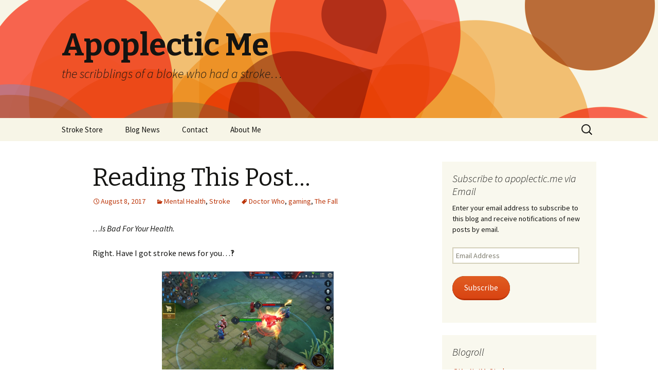

--- FILE ---
content_type: text/html; charset=UTF-8
request_url: http://www.apoplectic.me/reading-this-post/
body_size: 19454
content:
<!DOCTYPE html>
<!--[if IE 7]>
<html class="ie ie7" lang="en-US">
<![endif]-->
<!--[if IE 8]>
<html class="ie ie8" lang="en-US">
<![endif]-->
<!--[if !(IE 7) & !(IE 8)]><!-->
<html lang="en-US">
<!--<![endif]-->
<head>
	<meta charset="UTF-8">
	<meta name="viewport" content="width=device-width">
	<title>Reading This Post... - Apoplectic Me</title>
	<link rel="profile" href="http://gmpg.org/xfn/11">
	<link rel="pingback" href="http://www.apoplectic.me/xmlrpc.php">
	<!--[if lt IE 9]>
	<script src="http://www.apoplectic.me/wp-content/themes/twentythirteen/js/html5.js?ver=3.7.0"></script>
	<![endif]-->
	<meta name='robots' content='noindex, follow' />

	<!-- This site is optimized with the Yoast SEO plugin v26.5 - https://yoast.com/wordpress/plugins/seo/ -->
	<meta name="description" content="A 17 year-old dies of a stroke after gaming for 40 hrs. iGen, the successors of the Millennials, are glued to their phones and depressed. Don&#039;t read this." />
	<meta name="twitter:label1" content="Written by" />
	<meta name="twitter:data1" content="ricky" />
	<meta name="twitter:label2" content="Est. reading time" />
	<meta name="twitter:data2" content="4 minutes" />
	<script type="application/ld+json" class="yoast-schema-graph">{"@context":"https://schema.org","@graph":[{"@type":"WebPage","@id":"http://www.apoplectic.me/reading-this-post/","url":"http://www.apoplectic.me/reading-this-post/","name":"Reading This Post... - Apoplectic Me","isPartOf":{"@id":"http://www.apoplectic.me/#website"},"primaryImageOfPage":{"@id":"http://www.apoplectic.me/reading-this-post/#primaryimage"},"image":{"@id":"http://www.apoplectic.me/reading-this-post/#primaryimage"},"thumbnailUrl":"http://www.apoplectic.me/wp-content/uploads/2017/08/strike-of-kings-gameplay-r471x.jpg","datePublished":"2017-08-08T18:01:19+00:00","dateModified":"2017-08-08T18:20:50+00:00","author":{"@id":"http://www.apoplectic.me/#/schema/person/fd4f14fc6eb2dda4bdae94c3a0c08255"},"description":"A 17 year-old dies of a stroke after gaming for 40 hrs. iGen, the successors of the Millennials, are glued to their phones and depressed. Don't read this.","breadcrumb":{"@id":"http://www.apoplectic.me/reading-this-post/#breadcrumb"},"inLanguage":"en-US","potentialAction":[{"@type":"ReadAction","target":["http://www.apoplectic.me/reading-this-post/"]}]},{"@type":"ImageObject","inLanguage":"en-US","@id":"http://www.apoplectic.me/reading-this-post/#primaryimage","url":"http://www.apoplectic.me/wp-content/uploads/2017/08/strike-of-kings-gameplay-r471x.jpg","contentUrl":"http://www.apoplectic.me/wp-content/uploads/2017/08/strike-of-kings-gameplay-r471x.jpg","width":471,"height":353,"caption":"Uh-oh. Looks like someone's having a stroke."},{"@type":"BreadcrumbList","@id":"http://www.apoplectic.me/reading-this-post/#breadcrumb","itemListElement":[{"@type":"ListItem","position":1,"name":"Home","item":"http://www.apoplectic.me/"},{"@type":"ListItem","position":2,"name":"Reading This Post&#8230;"}]},{"@type":"WebSite","@id":"http://www.apoplectic.me/#website","url":"http://www.apoplectic.me/","name":"Apoplectic Me","description":"the scribblings of a bloke who had a stroke...","potentialAction":[{"@type":"SearchAction","target":{"@type":"EntryPoint","urlTemplate":"http://www.apoplectic.me/?s={search_term_string}"},"query-input":{"@type":"PropertyValueSpecification","valueRequired":true,"valueName":"search_term_string"}}],"inLanguage":"en-US"},{"@type":"Person","@id":"http://www.apoplectic.me/#/schema/person/fd4f14fc6eb2dda4bdae94c3a0c08255","name":"ricky","image":{"@type":"ImageObject","inLanguage":"en-US","@id":"http://www.apoplectic.me/#/schema/person/image/","url":"https://secure.gravatar.com/avatar/1211ece73c7e88d7941ce39329d52d67bc9a61a0de64f8e0b1ad694a1a197564?s=96&d=retro&r=g","contentUrl":"https://secure.gravatar.com/avatar/1211ece73c7e88d7941ce39329d52d67bc9a61a0de64f8e0b1ad694a1a197564?s=96&d=retro&r=g","caption":"ricky"},"description":"Our hero is a thirty-something former New York lawyer from Scotland who was diagnosed as a potential zombie by a mad scientist, then suffered a catastrophic hemorrhagic stroke while making love. He's doing as well as could reasonably be expected now. See the \"About\" page for more details...","sameAs":["http://apoplectic.me"],"url":"http://www.apoplectic.me/author/ricky/"}]}</script>
	<!-- / Yoast SEO plugin. -->


<link rel='dns-prefetch' href='//stats.wp.com' />
<link rel='dns-prefetch' href='//fonts.googleapis.com' />
<link href='https://fonts.gstatic.com' crossorigin rel='preconnect' />
<link rel="alternate" type="application/rss+xml" title="Apoplectic Me &raquo; Feed" href="http://www.apoplectic.me/feed/" />
<link rel="alternate" type="application/rss+xml" title="Apoplectic Me &raquo; Comments Feed" href="http://www.apoplectic.me/comments/feed/" />
<link rel="alternate" type="application/rss+xml" title="Apoplectic Me &raquo; Reading This Post&#8230; Comments Feed" href="http://www.apoplectic.me/reading-this-post/feed/" />
<link rel="alternate" title="oEmbed (JSON)" type="application/json+oembed" href="http://www.apoplectic.me/wp-json/oembed/1.0/embed?url=http%3A%2F%2Fwww.apoplectic.me%2Freading-this-post%2F" />
<link rel="alternate" title="oEmbed (XML)" type="text/xml+oembed" href="http://www.apoplectic.me/wp-json/oembed/1.0/embed?url=http%3A%2F%2Fwww.apoplectic.me%2Freading-this-post%2F&#038;format=xml" />
		<!-- This site uses the Google Analytics by MonsterInsights plugin v9.10.1 - Using Analytics tracking - https://www.monsterinsights.com/ -->
		<!-- Note: MonsterInsights is not currently configured on this site. The site owner needs to authenticate with Google Analytics in the MonsterInsights settings panel. -->
					<!-- No tracking code set -->
				<!-- / Google Analytics by MonsterInsights -->
		<style id='wp-img-auto-sizes-contain-inline-css'>
img:is([sizes=auto i],[sizes^="auto," i]){contain-intrinsic-size:3000px 1500px}
/*# sourceURL=wp-img-auto-sizes-contain-inline-css */
</style>
<style id='wp-emoji-styles-inline-css'>

	img.wp-smiley, img.emoji {
		display: inline !important;
		border: none !important;
		box-shadow: none !important;
		height: 1em !important;
		width: 1em !important;
		margin: 0 0.07em !important;
		vertical-align: -0.1em !important;
		background: none !important;
		padding: 0 !important;
	}
/*# sourceURL=wp-emoji-styles-inline-css */
</style>
<style id='wp-block-library-inline-css'>
:root{--wp-block-synced-color:#7a00df;--wp-block-synced-color--rgb:122,0,223;--wp-bound-block-color:var(--wp-block-synced-color);--wp-editor-canvas-background:#ddd;--wp-admin-theme-color:#007cba;--wp-admin-theme-color--rgb:0,124,186;--wp-admin-theme-color-darker-10:#006ba1;--wp-admin-theme-color-darker-10--rgb:0,107,160.5;--wp-admin-theme-color-darker-20:#005a87;--wp-admin-theme-color-darker-20--rgb:0,90,135;--wp-admin-border-width-focus:2px}@media (min-resolution:192dpi){:root{--wp-admin-border-width-focus:1.5px}}.wp-element-button{cursor:pointer}:root .has-very-light-gray-background-color{background-color:#eee}:root .has-very-dark-gray-background-color{background-color:#313131}:root .has-very-light-gray-color{color:#eee}:root .has-very-dark-gray-color{color:#313131}:root .has-vivid-green-cyan-to-vivid-cyan-blue-gradient-background{background:linear-gradient(135deg,#00d084,#0693e3)}:root .has-purple-crush-gradient-background{background:linear-gradient(135deg,#34e2e4,#4721fb 50%,#ab1dfe)}:root .has-hazy-dawn-gradient-background{background:linear-gradient(135deg,#faaca8,#dad0ec)}:root .has-subdued-olive-gradient-background{background:linear-gradient(135deg,#fafae1,#67a671)}:root .has-atomic-cream-gradient-background{background:linear-gradient(135deg,#fdd79a,#004a59)}:root .has-nightshade-gradient-background{background:linear-gradient(135deg,#330968,#31cdcf)}:root .has-midnight-gradient-background{background:linear-gradient(135deg,#020381,#2874fc)}:root{--wp--preset--font-size--normal:16px;--wp--preset--font-size--huge:42px}.has-regular-font-size{font-size:1em}.has-larger-font-size{font-size:2.625em}.has-normal-font-size{font-size:var(--wp--preset--font-size--normal)}.has-huge-font-size{font-size:var(--wp--preset--font-size--huge)}.has-text-align-center{text-align:center}.has-text-align-left{text-align:left}.has-text-align-right{text-align:right}.has-fit-text{white-space:nowrap!important}#end-resizable-editor-section{display:none}.aligncenter{clear:both}.items-justified-left{justify-content:flex-start}.items-justified-center{justify-content:center}.items-justified-right{justify-content:flex-end}.items-justified-space-between{justify-content:space-between}.screen-reader-text{border:0;clip-path:inset(50%);height:1px;margin:-1px;overflow:hidden;padding:0;position:absolute;width:1px;word-wrap:normal!important}.screen-reader-text:focus{background-color:#ddd;clip-path:none;color:#444;display:block;font-size:1em;height:auto;left:5px;line-height:normal;padding:15px 23px 14px;text-decoration:none;top:5px;width:auto;z-index:100000}html :where(.has-border-color){border-style:solid}html :where([style*=border-top-color]){border-top-style:solid}html :where([style*=border-right-color]){border-right-style:solid}html :where([style*=border-bottom-color]){border-bottom-style:solid}html :where([style*=border-left-color]){border-left-style:solid}html :where([style*=border-width]){border-style:solid}html :where([style*=border-top-width]){border-top-style:solid}html :where([style*=border-right-width]){border-right-style:solid}html :where([style*=border-bottom-width]){border-bottom-style:solid}html :where([style*=border-left-width]){border-left-style:solid}html :where(img[class*=wp-image-]){height:auto;max-width:100%}:where(figure){margin:0 0 1em}html :where(.is-position-sticky){--wp-admin--admin-bar--position-offset:var(--wp-admin--admin-bar--height,0px)}@media screen and (max-width:600px){html :where(.is-position-sticky){--wp-admin--admin-bar--position-offset:0px}}

/*# sourceURL=wp-block-library-inline-css */
</style><style id='global-styles-inline-css'>
:root{--wp--preset--aspect-ratio--square: 1;--wp--preset--aspect-ratio--4-3: 4/3;--wp--preset--aspect-ratio--3-4: 3/4;--wp--preset--aspect-ratio--3-2: 3/2;--wp--preset--aspect-ratio--2-3: 2/3;--wp--preset--aspect-ratio--16-9: 16/9;--wp--preset--aspect-ratio--9-16: 9/16;--wp--preset--color--black: #000000;--wp--preset--color--cyan-bluish-gray: #abb8c3;--wp--preset--color--white: #fff;--wp--preset--color--pale-pink: #f78da7;--wp--preset--color--vivid-red: #cf2e2e;--wp--preset--color--luminous-vivid-orange: #ff6900;--wp--preset--color--luminous-vivid-amber: #fcb900;--wp--preset--color--light-green-cyan: #7bdcb5;--wp--preset--color--vivid-green-cyan: #00d084;--wp--preset--color--pale-cyan-blue: #8ed1fc;--wp--preset--color--vivid-cyan-blue: #0693e3;--wp--preset--color--vivid-purple: #9b51e0;--wp--preset--color--dark-gray: #141412;--wp--preset--color--red: #bc360a;--wp--preset--color--medium-orange: #db572f;--wp--preset--color--light-orange: #ea9629;--wp--preset--color--yellow: #fbca3c;--wp--preset--color--dark-brown: #220e10;--wp--preset--color--medium-brown: #722d19;--wp--preset--color--light-brown: #eadaa6;--wp--preset--color--beige: #e8e5ce;--wp--preset--color--off-white: #f7f5e7;--wp--preset--gradient--vivid-cyan-blue-to-vivid-purple: linear-gradient(135deg,rgb(6,147,227) 0%,rgb(155,81,224) 100%);--wp--preset--gradient--light-green-cyan-to-vivid-green-cyan: linear-gradient(135deg,rgb(122,220,180) 0%,rgb(0,208,130) 100%);--wp--preset--gradient--luminous-vivid-amber-to-luminous-vivid-orange: linear-gradient(135deg,rgb(252,185,0) 0%,rgb(255,105,0) 100%);--wp--preset--gradient--luminous-vivid-orange-to-vivid-red: linear-gradient(135deg,rgb(255,105,0) 0%,rgb(207,46,46) 100%);--wp--preset--gradient--very-light-gray-to-cyan-bluish-gray: linear-gradient(135deg,rgb(238,238,238) 0%,rgb(169,184,195) 100%);--wp--preset--gradient--cool-to-warm-spectrum: linear-gradient(135deg,rgb(74,234,220) 0%,rgb(151,120,209) 20%,rgb(207,42,186) 40%,rgb(238,44,130) 60%,rgb(251,105,98) 80%,rgb(254,248,76) 100%);--wp--preset--gradient--blush-light-purple: linear-gradient(135deg,rgb(255,206,236) 0%,rgb(152,150,240) 100%);--wp--preset--gradient--blush-bordeaux: linear-gradient(135deg,rgb(254,205,165) 0%,rgb(254,45,45) 50%,rgb(107,0,62) 100%);--wp--preset--gradient--luminous-dusk: linear-gradient(135deg,rgb(255,203,112) 0%,rgb(199,81,192) 50%,rgb(65,88,208) 100%);--wp--preset--gradient--pale-ocean: linear-gradient(135deg,rgb(255,245,203) 0%,rgb(182,227,212) 50%,rgb(51,167,181) 100%);--wp--preset--gradient--electric-grass: linear-gradient(135deg,rgb(202,248,128) 0%,rgb(113,206,126) 100%);--wp--preset--gradient--midnight: linear-gradient(135deg,rgb(2,3,129) 0%,rgb(40,116,252) 100%);--wp--preset--font-size--small: 13px;--wp--preset--font-size--medium: 20px;--wp--preset--font-size--large: 36px;--wp--preset--font-size--x-large: 42px;--wp--preset--spacing--20: 0.44rem;--wp--preset--spacing--30: 0.67rem;--wp--preset--spacing--40: 1rem;--wp--preset--spacing--50: 1.5rem;--wp--preset--spacing--60: 2.25rem;--wp--preset--spacing--70: 3.38rem;--wp--preset--spacing--80: 5.06rem;--wp--preset--shadow--natural: 6px 6px 9px rgba(0, 0, 0, 0.2);--wp--preset--shadow--deep: 12px 12px 50px rgba(0, 0, 0, 0.4);--wp--preset--shadow--sharp: 6px 6px 0px rgba(0, 0, 0, 0.2);--wp--preset--shadow--outlined: 6px 6px 0px -3px rgb(255, 255, 255), 6px 6px rgb(0, 0, 0);--wp--preset--shadow--crisp: 6px 6px 0px rgb(0, 0, 0);}:where(.is-layout-flex){gap: 0.5em;}:where(.is-layout-grid){gap: 0.5em;}body .is-layout-flex{display: flex;}.is-layout-flex{flex-wrap: wrap;align-items: center;}.is-layout-flex > :is(*, div){margin: 0;}body .is-layout-grid{display: grid;}.is-layout-grid > :is(*, div){margin: 0;}:where(.wp-block-columns.is-layout-flex){gap: 2em;}:where(.wp-block-columns.is-layout-grid){gap: 2em;}:where(.wp-block-post-template.is-layout-flex){gap: 1.25em;}:where(.wp-block-post-template.is-layout-grid){gap: 1.25em;}.has-black-color{color: var(--wp--preset--color--black) !important;}.has-cyan-bluish-gray-color{color: var(--wp--preset--color--cyan-bluish-gray) !important;}.has-white-color{color: var(--wp--preset--color--white) !important;}.has-pale-pink-color{color: var(--wp--preset--color--pale-pink) !important;}.has-vivid-red-color{color: var(--wp--preset--color--vivid-red) !important;}.has-luminous-vivid-orange-color{color: var(--wp--preset--color--luminous-vivid-orange) !important;}.has-luminous-vivid-amber-color{color: var(--wp--preset--color--luminous-vivid-amber) !important;}.has-light-green-cyan-color{color: var(--wp--preset--color--light-green-cyan) !important;}.has-vivid-green-cyan-color{color: var(--wp--preset--color--vivid-green-cyan) !important;}.has-pale-cyan-blue-color{color: var(--wp--preset--color--pale-cyan-blue) !important;}.has-vivid-cyan-blue-color{color: var(--wp--preset--color--vivid-cyan-blue) !important;}.has-vivid-purple-color{color: var(--wp--preset--color--vivid-purple) !important;}.has-black-background-color{background-color: var(--wp--preset--color--black) !important;}.has-cyan-bluish-gray-background-color{background-color: var(--wp--preset--color--cyan-bluish-gray) !important;}.has-white-background-color{background-color: var(--wp--preset--color--white) !important;}.has-pale-pink-background-color{background-color: var(--wp--preset--color--pale-pink) !important;}.has-vivid-red-background-color{background-color: var(--wp--preset--color--vivid-red) !important;}.has-luminous-vivid-orange-background-color{background-color: var(--wp--preset--color--luminous-vivid-orange) !important;}.has-luminous-vivid-amber-background-color{background-color: var(--wp--preset--color--luminous-vivid-amber) !important;}.has-light-green-cyan-background-color{background-color: var(--wp--preset--color--light-green-cyan) !important;}.has-vivid-green-cyan-background-color{background-color: var(--wp--preset--color--vivid-green-cyan) !important;}.has-pale-cyan-blue-background-color{background-color: var(--wp--preset--color--pale-cyan-blue) !important;}.has-vivid-cyan-blue-background-color{background-color: var(--wp--preset--color--vivid-cyan-blue) !important;}.has-vivid-purple-background-color{background-color: var(--wp--preset--color--vivid-purple) !important;}.has-black-border-color{border-color: var(--wp--preset--color--black) !important;}.has-cyan-bluish-gray-border-color{border-color: var(--wp--preset--color--cyan-bluish-gray) !important;}.has-white-border-color{border-color: var(--wp--preset--color--white) !important;}.has-pale-pink-border-color{border-color: var(--wp--preset--color--pale-pink) !important;}.has-vivid-red-border-color{border-color: var(--wp--preset--color--vivid-red) !important;}.has-luminous-vivid-orange-border-color{border-color: var(--wp--preset--color--luminous-vivid-orange) !important;}.has-luminous-vivid-amber-border-color{border-color: var(--wp--preset--color--luminous-vivid-amber) !important;}.has-light-green-cyan-border-color{border-color: var(--wp--preset--color--light-green-cyan) !important;}.has-vivid-green-cyan-border-color{border-color: var(--wp--preset--color--vivid-green-cyan) !important;}.has-pale-cyan-blue-border-color{border-color: var(--wp--preset--color--pale-cyan-blue) !important;}.has-vivid-cyan-blue-border-color{border-color: var(--wp--preset--color--vivid-cyan-blue) !important;}.has-vivid-purple-border-color{border-color: var(--wp--preset--color--vivid-purple) !important;}.has-vivid-cyan-blue-to-vivid-purple-gradient-background{background: var(--wp--preset--gradient--vivid-cyan-blue-to-vivid-purple) !important;}.has-light-green-cyan-to-vivid-green-cyan-gradient-background{background: var(--wp--preset--gradient--light-green-cyan-to-vivid-green-cyan) !important;}.has-luminous-vivid-amber-to-luminous-vivid-orange-gradient-background{background: var(--wp--preset--gradient--luminous-vivid-amber-to-luminous-vivid-orange) !important;}.has-luminous-vivid-orange-to-vivid-red-gradient-background{background: var(--wp--preset--gradient--luminous-vivid-orange-to-vivid-red) !important;}.has-very-light-gray-to-cyan-bluish-gray-gradient-background{background: var(--wp--preset--gradient--very-light-gray-to-cyan-bluish-gray) !important;}.has-cool-to-warm-spectrum-gradient-background{background: var(--wp--preset--gradient--cool-to-warm-spectrum) !important;}.has-blush-light-purple-gradient-background{background: var(--wp--preset--gradient--blush-light-purple) !important;}.has-blush-bordeaux-gradient-background{background: var(--wp--preset--gradient--blush-bordeaux) !important;}.has-luminous-dusk-gradient-background{background: var(--wp--preset--gradient--luminous-dusk) !important;}.has-pale-ocean-gradient-background{background: var(--wp--preset--gradient--pale-ocean) !important;}.has-electric-grass-gradient-background{background: var(--wp--preset--gradient--electric-grass) !important;}.has-midnight-gradient-background{background: var(--wp--preset--gradient--midnight) !important;}.has-small-font-size{font-size: var(--wp--preset--font-size--small) !important;}.has-medium-font-size{font-size: var(--wp--preset--font-size--medium) !important;}.has-large-font-size{font-size: var(--wp--preset--font-size--large) !important;}.has-x-large-font-size{font-size: var(--wp--preset--font-size--x-large) !important;}
/*# sourceURL=global-styles-inline-css */
</style>

<style id='classic-theme-styles-inline-css'>
/*! This file is auto-generated */
.wp-block-button__link{color:#fff;background-color:#32373c;border-radius:9999px;box-shadow:none;text-decoration:none;padding:calc(.667em + 2px) calc(1.333em + 2px);font-size:1.125em}.wp-block-file__button{background:#32373c;color:#fff;text-decoration:none}
/*# sourceURL=/wp-includes/css/classic-themes.min.css */
</style>
<link rel='stylesheet' id='rotatingtweets-css' href='http://www.apoplectic.me/wp-content/plugins/rotatingtweets/css/style.css' media='all' />
<link rel='stylesheet' id='yop-public-css' href='http://www.apoplectic.me/wp-content/plugins/yop-poll/public/assets/css/yop-poll-public-6.5.39.css' media='all' />
<link rel='stylesheet' id='twentythirteen-fonts-css' href='https://fonts.googleapis.com/css?family=Source+Sans+Pro%3A300%2C400%2C700%2C300italic%2C400italic%2C700italic%7CBitter%3A400%2C700&#038;subset=latin%2Clatin-ext&#038;display=fallback' media='all' />
<link rel='stylesheet' id='genericons-css' href='http://www.apoplectic.me/wp-content/plugins/jetpack/_inc/genericons/genericons/genericons.css' media='all' />
<link rel='stylesheet' id='twentythirteen-style-css' href='http://www.apoplectic.me/wp-content/themes/twentythirteen/style.css' media='all' />
<link rel='stylesheet' id='twentythirteen-block-style-css' href='http://www.apoplectic.me/wp-content/themes/twentythirteen/css/blocks.css' media='all' />
<link rel='stylesheet' id='jetpack-subscriptions-css' href='http://www.apoplectic.me/wp-content/plugins/jetpack/_inc/build/subscriptions/subscriptions.min.css' media='all' />
<script src="http://www.apoplectic.me/wp-includes/js/jquery/jquery.min.js" id="jquery-core-js"></script>
<script src="http://www.apoplectic.me/wp-includes/js/jquery/jquery-migrate.min.js" id="jquery-migrate-js"></script>
<script src="http://www.apoplectic.me/wp-content/plugins/rotatingtweets/js/jquery.cycle.all.min.js" id="jquery-cycle-js"></script>
<script src="http://www.apoplectic.me/wp-content/plugins/rotatingtweets/js/rotating_tweet.js" id="rotating_tweet-js"></script>
<script id="yop-public-js-extra">
var objectL10n = {"yopPollParams":{"urlParams":{"ajax":"http://www.apoplectic.me/wp-admin/admin-ajax.php","wpLogin":"http://www.apoplectic.me/wp-login.php?redirect_to=http%3A%2F%2Fwww.apoplectic.me%2Fwp-admin%2Fadmin-ajax.php%3Faction%3Dyop_poll_record_wordpress_vote"},"apiParams":{"reCaptcha":{"siteKey":""},"reCaptchaV2Invisible":{"siteKey":""},"reCaptchaV3":{"siteKey":""},"hCaptcha":{"siteKey":""},"cloudflareTurnstile":{"siteKey":""}},"captchaParams":{"imgPath":"http://www.apoplectic.me/wp-content/plugins/yop-poll/public/assets/img/","url":"http://www.apoplectic.me/wp-content/plugins/yop-poll/app.php","accessibilityAlt":"Sound icon","accessibilityTitle":"Accessibility option: listen to a question and answer it!","accessibilityDescription":"Type below the \u003Cstrong\u003Eanswer\u003C/strong\u003E to what you hear. Numbers or words:","explanation":"Click or touch the \u003Cstrong\u003EANSWER\u003C/strong\u003E","refreshAlt":"Refresh/reload icon","refreshTitle":"Refresh/reload: get new images and accessibility option!"},"voteParams":{"invalidPoll":"Invalid Poll","noAnswersSelected":"No answer selected","minAnswersRequired":"At least {min_answers_allowed} answer(s) required","maxAnswersRequired":"A max of {max_answers_allowed} answer(s) accepted","noAnswerForOther":"No other answer entered","noValueForCustomField":"{custom_field_name} is required","tooManyCharsForCustomField":"Text for {custom_field_name} is too long","consentNotChecked":"You must agree to our terms and conditions","noCaptchaSelected":"Captcha is required","thankYou":"Thank you for your vote"},"resultsParams":{"singleVote":"vote","multipleVotes":"votes","singleAnswer":"answer","multipleAnswers":"answers"}}};
//# sourceURL=yop-public-js-extra
</script>
<script src="http://www.apoplectic.me/wp-content/plugins/yop-poll/public/assets/js/yop-poll-public-6.5.39.min.js" id="yop-public-js"></script>
<link rel="https://api.w.org/" href="http://www.apoplectic.me/wp-json/" /><link rel="alternate" title="JSON" type="application/json" href="http://www.apoplectic.me/wp-json/wp/v2/posts/4424" /><link rel='shortlink' href='http://www.apoplectic.me/?p=4424' />
	<style>img#wpstats{display:none}</style>
			<style type="text/css" id="twentythirteen-header-css">
		.site-header {
		background: url(http://www.apoplectic.me/wp-content/themes/twentythirteen/images/headers/circle.png) no-repeat scroll top;
		background-size: 1600px auto;
	}
	@media (max-width: 767px) {
		.site-header {
			background-size: 768px auto;
		}
	}
	@media (max-width: 359px) {
		.site-header {
			background-size: 360px auto;
		}
	}
			</style>
	</head>

<body class="wp-singular post-template-default single single-post postid-4424 single-format-standard wp-embed-responsive wp-theme-twentythirteen single-author sidebar">
		<div id="page" class="hfeed site">
		<header id="masthead" class="site-header" role="banner">
			<a class="home-link" href="http://www.apoplectic.me/" title="Apoplectic Me" rel="home">
				<h1 class="site-title">Apoplectic Me</h1>
				<h2 class="site-description">the scribblings of a bloke who had a stroke&#8230;</h2>
			</a>

			<div id="navbar" class="navbar">
				<nav id="site-navigation" class="navigation main-navigation" role="navigation">
					<button class="menu-toggle">Menu</button>
					<a class="screen-reader-text skip-link" href="#content" title="Skip to content">Skip to content</a>
					<div class="menu-navigation-container"><ul id="primary-menu" class="nav-menu"><li id="menu-item-503" class="menu-item menu-item-type-post_type menu-item-object-page menu-item-503"><a href="http://www.apoplectic.me/stroke_store/">Stroke Store</a></li>
<li id="menu-item-473" class="menu-item menu-item-type-taxonomy menu-item-object-category menu-item-473"><a href="http://www.apoplectic.me/category/blog-news/">Blog News</a></li>
<li id="menu-item-466" class="menu-item menu-item-type-post_type menu-item-object-page menu-item-466"><a href="http://www.apoplectic.me/contact/">Contact</a></li>
<li id="menu-item-404" class="menu-item menu-item-type-post_type menu-item-object-page menu-item-404"><a href="http://www.apoplectic.me/who-is-ricky/">About Me</a></li>
</ul></div>					<form role="search" method="get" class="search-form" action="http://www.apoplectic.me/">
				<label>
					<span class="screen-reader-text">Search for:</span>
					<input type="search" class="search-field" placeholder="Search &hellip;" value="" name="s" />
				</label>
				<input type="submit" class="search-submit" value="Search" />
			</form>				</nav><!-- #site-navigation -->
			</div><!-- #navbar -->
		</header><!-- #masthead -->

		<div id="main" class="site-main">

	<div id="primary" class="content-area">
		<div id="content" class="site-content" role="main">

			
				
<article id="post-4424" class="post-4424 post type-post status-publish format-standard hentry category-mental-health category-stroke tag-doctor-who tag-gaming tag-the-fall">
	<header class="entry-header">
		
				<h1 class="entry-title">Reading This Post&#8230;</h1>
		
		<div class="entry-meta">
			<span class="date"><a href="http://www.apoplectic.me/reading-this-post/" title="Permalink to Reading This Post&#8230;" rel="bookmark"><time class="entry-date" datetime="2017-08-08T14:01:19-04:00">August 8, 2017</time></a></span><span class="categories-links"><a href="http://www.apoplectic.me/category/mental-health/" rel="category tag">Mental Health</a>, <a href="http://www.apoplectic.me/category/stroke/" rel="category tag">Stroke</a></span><span class="tags-links"><a href="http://www.apoplectic.me/tag/doctor-who/" rel="tag">Doctor Who</a>, <a href="http://www.apoplectic.me/tag/gaming/" rel="tag">gaming</a>, <a href="http://www.apoplectic.me/tag/the-fall/" rel="tag">The Fall</a></span><span class="author vcard"><a class="url fn n" href="http://www.apoplectic.me/author/ricky/" title="View all posts by ricky" rel="author">ricky</a></span>					</div><!-- .entry-meta -->
	</header><!-- .entry-header -->

		<div class="entry-content">
		<p><em>&#8230;Is Bad For Your Health.</em></p>
<p>Right. Have I got stroke news for you&#8230;‽</p>
<figure id="attachment_4425" aria-describedby="caption-attachment-4425" style="width: 334px" class="wp-caption aligncenter"><img fetchpriority="high" decoding="async" class="wp-image-4425" title="Die, Kool Aid Man! HAHAHAHAHAHA!!" src="http://www.apoplectic.me/wp-content/uploads/2017/08/strike-of-kings-gameplay-r471x.jpg" alt="Die, Kool Aid Man! HAHAHAHAHAHA!!" width="334" height="250" srcset="http://www.apoplectic.me/wp-content/uploads/2017/08/strike-of-kings-gameplay-r471x.jpg 471w, http://www.apoplectic.me/wp-content/uploads/2017/08/strike-of-kings-gameplay-r471x-300x225.jpg 300w" sizes="(max-width: 334px) 100vw, 334px" /><figcaption id="caption-attachment-4425" class="wp-caption-text">Uh-oh. Looks like someone&#8217;s having a stroke.</figcaption></figure>
<p>I have literally no idea what&#8217;s going on in that picture. When I were a kid, computer game characters worked down t&#8217;mine.</p>
<p style="text-align: center;">[<a href="http://tinyletter.com/apoplectic_me"><em>For more whimsy and a post soundtrack, check out the Apoplexy Tiny Letter</em></a>]</p>
<p><span id="more-4424"></span></p>
<p>Seriously. <em>Manic Miner </em>featured a little guy called Miner Willy.</p>
<figure id="attachment_4426" aria-describedby="caption-attachment-4426" style="width: 250px" class="wp-caption aligncenter"><img decoding="async" class="wp-image-4426" title="And walked there. Uphill. Both ways." src="http://www.apoplectic.me/wp-content/uploads/2017/08/JSWGTFO_400x400.jpg" alt="And walked there. Uphill. Both ways." width="250" height="250" srcset="http://www.apoplectic.me/wp-content/uploads/2017/08/JSWGTFO_400x400.jpg 400w, http://www.apoplectic.me/wp-content/uploads/2017/08/JSWGTFO_400x400-150x150.jpg 150w, http://www.apoplectic.me/wp-content/uploads/2017/08/JSWGTFO_400x400-300x300.jpg 300w" sizes="(max-width: 250px) 100vw, 250px" /><figcaption id="caption-attachment-4426" class="wp-caption-text">Back when game characters had proper jobs.</figcaption></figure>
<p>After he&#8217;d made his fortune in <em>Manic</em><em> Miner</em>, Willy explored the mansion bought with the resulting wealth in <em>Jet Set Willy</em>. Rather brilliantly, well into the game, <a href="https://en.wikipedia.org/wiki/Jet_Set_Willy#Bugs"><em>Jet Set Willy</em> featured a collection of bugs which meant the game couldn&#8217;t be finished</a>. Developers Software Projects initially attempted to pass this bug off as an intentional feature to make the game more difficult,<sup id="cite_ref-yr04_60_1-1" class="reference"></sup> claiming that the rooms in question were filled with poison gas.</p>
<blockquote><p>Personally, I&#8217;d have passed it off as a metaphor.</p></blockquote>
<p>Pretty frustrating, right? Still, that&#8217;s nothing to the obstacles modern gamers have to contend with. According to the <em>FT</em>, <em>Chinese internet company Tencent recently saw its stock price fall quickly&#8230; after the death by <strong>stroke</strong> of a 17-year old who had been playing the game [Honour Of Kings] for 40 hours straight.</em></p>
<blockquote><p><a href="https://www.ft.com/content/e8507b38-6088-11e7-91a7-502f7ee26895?mhq5j=e1">“If some young people lack self-control, and play for unreasonable lengths of time, this will affect their studies and general life,” said the <em>Honour of Kings</em> team.</a></p></blockquote>
<figure id="attachment_4427" aria-describedby="caption-attachment-4427" style="width: 444px" class="wp-caption aligncenter"><img decoding="async" class="wp-image-4427" title="It's Mark E. Smith of The Fall. Keep up!" src="http://www.apoplectic.me/wp-content/uploads/2017/08/p02jfs2n.jpg" alt="It's Mark E. Smith of The Fall. Keep up!" width="444" height="250" srcset="http://www.apoplectic.me/wp-content/uploads/2017/08/p02jfs2n.jpg 640w, http://www.apoplectic.me/wp-content/uploads/2017/08/p02jfs2n-300x169.jpg 300w" sizes="(max-width: 444px) 100vw, 444px" /><figcaption id="caption-attachment-4427" class="wp-caption-text"><a href="https://www.youtube.com/watch?v=sk1TP5EkLS4">&#8220;I was totally wired,&#8221; explains seventeen year-old Chinese boy</a></figcaption></figure>
<p>Jeez. Gaming really ages a dude. Or at least, being online all the time seems to have deleterious effect on The Youth.</p>
<p><a href="https://www.theatlantic.com/amp/article/534198/">In this piece in <em>The Atlantic</em></a>, Jean M. Twenge, a professor of psychology with a specialty in researching generational differences, asks <a href="https://www.theatlantic.com/amp/article/534198/"><em>Have Smart Phones Ruined A Generation?</em></a></p>
<figure id="attachment_4428" aria-describedby="caption-attachment-4428" style="width: 445px" class="wp-caption aligncenter"><img loading="lazy" decoding="async" class="wp-image-4428" title="&quot;You're tearing me apart, iPhone!&quot;" src="http://www.apoplectic.me/wp-content/uploads/2017/08/160930-Ray-James-Dean-tease_cj4vfy.jpeg" alt="&quot;You're tearing me apart, iPhone!&quot;" width="445" height="250" srcset="http://www.apoplectic.me/wp-content/uploads/2017/08/160930-Ray-James-Dean-tease_cj4vfy.jpeg 1480w, http://www.apoplectic.me/wp-content/uploads/2017/08/160930-Ray-James-Dean-tease_cj4vfy-300x169.jpeg 300w, http://www.apoplectic.me/wp-content/uploads/2017/08/160930-Ray-James-Dean-tease_cj4vfy-768x432.jpeg 768w, http://www.apoplectic.me/wp-content/uploads/2017/08/160930-Ray-James-Dean-tease_cj4vfy-1024x576.jpeg 1024w" sizes="auto, (max-width: 445px) 100vw, 445px" /><figcaption id="caption-attachment-4428" class="wp-caption-text">Yep. Mum! Gimme my phone back!</figcaption></figure>
<p>Notwithstanding the clickbait headline, it&#8217;s an interesting and deeply researched piece. Twenge contends with extensive use of statistics that <em>[t]here is compelling evidence that the devices we’ve placed in young people’s hands are having profound effects on their lives—and making them seriously unhappy.</em></p>
<p>Kids aren&#8217;t getting enough sleep. <em>Sleep experts say that teens should get about nine hours of sleep a night; a teen who is getting less than seven hours a night is significantly sleep deprived. Fifty-seven percent more teens were sleep deprived in 2015 than in 1991.</em></p>
<figure id="attachment_2810" aria-describedby="caption-attachment-2810" style="width: 600px" class="wp-caption aligncenter"><img loading="lazy" decoding="async" class="wp-image-2810 size-full" title="Calvin prepares for yet another appearance in apoplectic.me" src="http://www.apoplectic.me/wp-content/uploads/2015/01/calvin-ping-pong.gif" alt="Calvin prepares for yet another appearance in apoplectic.me" width="600" height="190" /><figcaption id="caption-attachment-2810" class="wp-caption-text">Who needs sleep when you have talent?</figcaption></figure>
<p>Screen time seems to be linked to sleep deprivation, and <em>sleep deprivation is linked to myriad issues, including compromised thinking and reasoning, susceptibility to illness, weight gain, and high blood pressure</em>. That&#8217;s probably why Mrs Stroke Bloke wants me to cut down on my screen time.</p>
<p>So, what to do with <em>kids these days</em>? It&#8217;s probably best to turn to the experts, right?</p>
<figure id="attachment_4429" aria-describedby="caption-attachment-4429" style="width: 210px" class="wp-caption aligncenter"><img loading="lazy" decoding="async" class="wp-image-4429" title="Get yer hot takes here!" src="http://www.apoplectic.me/wp-content/uploads/2017/08/IMG_6337.jpg" alt="Get yer hot takes here!" width="210" height="250" srcset="http://www.apoplectic.me/wp-content/uploads/2017/08/IMG_6337.jpg 656w, http://www.apoplectic.me/wp-content/uploads/2017/08/IMG_6337-252x300.jpg 252w" sizes="auto, (max-width: 210px) 100vw, 210px" /><figcaption id="caption-attachment-4429" class="wp-caption-text">&#8220;Is lack of sleep why won&#8217;t Corbyn condemn Maduro?&#8221; – The Guardian</figcaption></figure>
<p>Well, trust <em>The Grauniad</em> to have a couple of diametrically opposed hot takes on the matter – one from a freelance writer whose research consists solely of the words <em>When I were a kid, computer game characters worked down t&#8217;mine</em> copied and pasted until the required weight is achieved, and another from a former GCHQ head, who certainly <strong>must</strong> have solely our kids&#8217; best online interests at heart.</p>
<p>Since ludicrously uninformed and slanted hot takes are so in demand when it comes to kids online, here&#8217;s another thought – I&#8217;ve recorded elsewhere my admiration for a young Millennial writer who has an essay forthcoming that suggests the Millennials are the spiritual successors of the Aesthetics. Like, you can&#8217;t dismiss a generation who are prodding at sexual and cultural mores while coming up with fun ideas like that, <em>shurely</em>?</p>
<figure id="attachment_4433" aria-describedby="caption-attachment-4433" style="width: 500px" class="wp-caption aligncenter"><img loading="lazy" decoding="async" class="wp-image-4433" title="Pronouns, mmm, Chesterton?" src="http://www.apoplectic.me/wp-content/uploads/2017/08/doctor-who-nonbreaking-1.jpg" alt="Pronouns, mmm, Chesterton?" width="500" height="250" srcset="http://www.apoplectic.me/wp-content/uploads/2017/08/doctor-who-nonbreaking-1.jpg 748w, http://www.apoplectic.me/wp-content/uploads/2017/08/doctor-who-nonbreaking-1-300x150.jpg 300w" sizes="auto, (max-width: 500px) 100vw, 500px" /><figcaption id="caption-attachment-4433" class="wp-caption-text">Of course they still love Rose – they&#8217;re much more evolved than us!</figcaption></figure>
<p>Like, <em>that</em> isn&#8217;t going to get a second glance from the next generation of Doctor Who fans.</p>
<p>Now, Jean Twenge believes that there are material, qualitative differences between Millennials and what she calls iGen – the generation born between 1995 and 2012 and <em>shaped by the smartphone and by the concomitant rise of social media</em>.</p>
<p>And people haven&#8217;t even done hating on the Millennials yet!</p>
<figure id="attachment_4434" aria-describedby="caption-attachment-4434" style="width: 454px" class="wp-caption aligncenter"><img loading="lazy" decoding="async" class="wp-image-4434" title="Nah. Only joking. &#x1f609;" src="http://www.apoplectic.me/wp-content/uploads/2017/08/Screen-Shot-2017-08-08-at-18.24.16.png" alt="Nah. Only joking. &#x1f609;" width="454" height="250" srcset="http://www.apoplectic.me/wp-content/uploads/2017/08/Screen-Shot-2017-08-08-at-18.24.16.png 1448w, http://www.apoplectic.me/wp-content/uploads/2017/08/Screen-Shot-2017-08-08-at-18.24.16-300x165.png 300w, http://www.apoplectic.me/wp-content/uploads/2017/08/Screen-Shot-2017-08-08-at-18.24.16-768x423.png 768w, http://www.apoplectic.me/wp-content/uploads/2017/08/Screen-Shot-2017-08-08-at-18.24.16-1024x564.png 1024w" sizes="auto, (max-width: 454px) 100vw, 454px" /><figcaption id="caption-attachment-4434" class="wp-caption-text">Seriously, fuck off though.</figcaption></figure>
<blockquote><p>Teens today differ from the Millennials not just in their views but in how they spend their time. The experiences they have every day are radically different from those of the generation that came of age just a few years before them.</p></blockquote>
<p><em>Rates of teen depression and suicide have skyrocketed since 2011</em>, Twenge continues. Well, maybe teens today are just better informed. After all, they can consume an astonishing amount of data. And there&#8217;s plenty for a young person to be depressed about.</p>
<figure id="attachment_4435" aria-describedby="caption-attachment-4435" style="width: 353px" class="wp-caption aligncenter"><img loading="lazy" decoding="async" class="wp-image-4435" title="Seriously, this time" src="http://www.apoplectic.me/wp-content/uploads/2017/08/Screen-Shot-2017-08-08-at-18.37.38.png" alt="Seriously, this time" width="353" height="250" srcset="http://www.apoplectic.me/wp-content/uploads/2017/08/Screen-Shot-2017-08-08-at-18.37.38.png 1264w, http://www.apoplectic.me/wp-content/uploads/2017/08/Screen-Shot-2017-08-08-at-18.37.38-300x213.png 300w, http://www.apoplectic.me/wp-content/uploads/2017/08/Screen-Shot-2017-08-08-at-18.37.38-768x544.png 768w, http://www.apoplectic.me/wp-content/uploads/2017/08/Screen-Shot-2017-08-08-at-18.37.38-1024x726.png 1024w" sizes="auto, (max-width: 353px) 100vw, 353px" /><figcaption id="caption-attachment-4435" class="wp-caption-text">Thanks for nothing, pricks</figcaption></figure>
<p>See kids today? They&#8217;re alright. Probably.</p>

<div class="jwsharethis">
Share this: 
<br />
<a href="mailto:?subject=Reading%20This%20Post%26%238230%3B&amp;body=http%3A%2F%2Fwww.apoplectic.me%2Freading-this-post%2F">
<img decoding="async" src="http://www.apoplectic.me/wp-content/plugins/jw-share-this/email.png" alt="Share this page via Email" />
</a>
<a target="_blank" href="http://www.stumbleupon.com/submit?url=http%3A%2F%2Fwww.apoplectic.me%2Freading-this-post%2F&amp;title=Reading+This+Post%26%238230%3B">
<img decoding="async" src="http://www.apoplectic.me/wp-content/plugins/jw-share-this/su.png" alt="Share this page via Stumble Upon" />
</a>
<a target="_blank" href="http://digg.com/submit?url=http%3A%2F%2Fwww.apoplectic.me%2Freading-this-post%2F&amp;title=Reading+This+Post%26%238230%3B">
<img decoding="async" src="http://www.apoplectic.me/wp-content/plugins/jw-share-this/digg.png" alt="Share this page via Digg this" />
</a>
<a target="_blank" href="http://www.facebook.com/sharer.php?u=http%3A%2F%2Fwww.apoplectic.me%2Freading-this-post%2F&amp;t=Reading+This+Post%26%238230%3B">
<img decoding="async" src="http://www.apoplectic.me/wp-content/plugins/jw-share-this/fb.png" alt="Share this page via Facebook" />
</a>
<a target="_blank" href="http://twitter.com/intent/tweet?text=I+like+http%3A%2F%2Fwww.apoplectic.me%2Freading-this-post%2F&amp;title=Reading+This+Post%26%238230%3B">
<img decoding="async" src="http://www.apoplectic.me/wp-content/plugins/jw-share-this/twitter.png" alt="Share this page via Twitter" />
</a>
</div>
	</div><!-- .entry-content -->
	
	<footer class="entry-meta">
		
			</footer><!-- .entry-meta -->
</article><!-- #post -->
						<nav class="navigation post-navigation" role="navigation">
		<h1 class="screen-reader-text">Post navigation</h1>
		<div class="nav-links">

			<a href="http://www.apoplectic.me/4421-2/" rel="prev"><span class="meta-nav">&larr;</span> Hot Air Rises</a>			<a href="http://www.apoplectic.me/telescope/" rel="next">Telescope <span class="meta-nav">&rarr;</span></a>
		</div><!-- .nav-links -->
	</nav><!-- .navigation -->
						
<div id="comments" class="comments-area">

			<h2 class="comments-title">
			2 thoughts on &ldquo;<span>Reading This Post&#8230;</span>&rdquo;		</h2>

		<ol class="comment-list">
					<li id="comment-33657" class="comment even thread-even depth-1 parent">
			<article id="div-comment-33657" class="comment-body">
				<footer class="comment-meta">
					<div class="comment-author vcard">
						<img alt='' src='https://secure.gravatar.com/avatar/779724b92fcb6cf0f816b39fb85f0f5d4aab57f8851e1069967b80728a00023e?s=74&#038;d=retro&#038;r=g' srcset='https://secure.gravatar.com/avatar/779724b92fcb6cf0f816b39fb85f0f5d4aab57f8851e1069967b80728a00023e?s=148&#038;d=retro&#038;r=g 2x' class='avatar avatar-74 photo' height='74' width='74' loading='lazy' decoding='async'/>						<b class="fn"><a href="http://stroketales.blogspot.com/" class="url" rel="ugc external nofollow">Joyce Hoffman</a></b> <span class="says">says:</span>					</div><!-- .comment-author -->

					<div class="comment-metadata">
						<a href="http://www.apoplectic.me/reading-this-post/#comment-33657"><time datetime="2017-08-09T01:03:11-04:00">August 9, 2017 at 1:03 am</time></a>					</div><!-- .comment-metadata -->

									</footer><!-- .comment-meta -->

				<div class="comment-content">
					<p>Funny yet erudite. Good job, Ricky!</p>
				</div><!-- .comment-content -->

				<div class="reply"><a rel="nofollow" class="comment-reply-link" href="#comment-33657" data-commentid="33657" data-postid="4424" data-belowelement="div-comment-33657" data-respondelement="respond" data-replyto="Reply to Joyce Hoffman" aria-label="Reply to Joyce Hoffman">Reply</a></div>			</article><!-- .comment-body -->
		<ol class="children">
		<li id="comment-33750" class="comment byuser comment-author-ricky bypostauthor odd alt depth-2">
			<article id="div-comment-33750" class="comment-body">
				<footer class="comment-meta">
					<div class="comment-author vcard">
						<img alt='' src='https://secure.gravatar.com/avatar/1211ece73c7e88d7941ce39329d52d67bc9a61a0de64f8e0b1ad694a1a197564?s=74&#038;d=retro&#038;r=g' srcset='https://secure.gravatar.com/avatar/1211ece73c7e88d7941ce39329d52d67bc9a61a0de64f8e0b1ad694a1a197564?s=148&#038;d=retro&#038;r=g 2x' class='avatar avatar-74 photo' height='74' width='74' loading='lazy' decoding='async'/>						<b class="fn"><a href="http://apoplectic.me" class="url" rel="ugc external nofollow">ricky</a></b> <span class="says">says:</span>					</div><!-- .comment-author -->

					<div class="comment-metadata">
						<a href="http://www.apoplectic.me/reading-this-post/#comment-33750"><time datetime="2017-08-15T05:00:04-04:00">August 15, 2017 at 5:00 am</time></a>					</div><!-- .comment-metadata -->

									</footer><!-- .comment-meta -->

				<div class="comment-content">
					<p>Thanks, Joyce! Amid the chaos of new fatherhood, that&#8217;s much appreciated!</p>
				</div><!-- .comment-content -->

				<div class="reply"><a rel="nofollow" class="comment-reply-link" href="#comment-33750" data-commentid="33750" data-postid="4424" data-belowelement="div-comment-33750" data-respondelement="respond" data-replyto="Reply to ricky" aria-label="Reply to ricky">Reply</a></div>			</article><!-- .comment-body -->
		</li><!-- #comment-## -->
</ol><!-- .children -->
</li><!-- #comment-## -->
		</ol><!-- .comment-list -->

		
		
	
		<div id="respond" class="comment-respond">
		<h3 id="reply-title" class="comment-reply-title">Leave a Reply <small><a rel="nofollow" id="cancel-comment-reply-link" href="/reading-this-post/#respond" style="display:none;">Cancel reply</a></small></h3><form action="http://www.apoplectic.me/wp-comments-post.php" method="post" id="commentform" class="comment-form"><p class="comment-notes"><span id="email-notes">Your email address will not be published.</span> <span class="required-field-message">Required fields are marked <span class="required">*</span></span></p><p class="comment-form-comment"><label for="comment">Comment <span class="required">*</span></label> <textarea id="comment" name="comment" cols="45" rows="8" maxlength="65525" required></textarea></p><p class="comment-form-author"><label for="author">Name <span class="required">*</span></label> <input id="author" name="author" type="text" value="" size="30" maxlength="245" autocomplete="name" required /></p>
<p class="comment-form-email"><label for="email">Email <span class="required">*</span></label> <input id="email" name="email" type="email" value="" size="30" maxlength="100" aria-describedby="email-notes" autocomplete="email" required /></p>
<p class="comment-form-url"><label for="url">Website</label> <input id="url" name="url" type="url" value="" size="30" maxlength="200" autocomplete="url" /></p>
<p class="comment-subscription-form"><input type="checkbox" name="subscribe_comments" id="subscribe_comments" value="subscribe" style="width: auto; -moz-appearance: checkbox; -webkit-appearance: checkbox;" /> <label class="subscribe-label" id="subscribe-label" for="subscribe_comments">Notify me of follow-up comments by email.</label></p><p class="comment-subscription-form"><input type="checkbox" name="subscribe_blog" id="subscribe_blog" value="subscribe" style="width: auto; -moz-appearance: checkbox; -webkit-appearance: checkbox;" /> <label class="subscribe-label" id="subscribe-blog-label" for="subscribe_blog">Notify me of new posts by email.</label></p><p class="form-submit"><input name="submit" type="submit" id="submit" class="submit" value="Post Comment" /> <input type='hidden' name='comment_post_ID' value='4424' id='comment_post_ID' />
<input type='hidden' name='comment_parent' id='comment_parent' value='0' />
</p><p style="display: none;"><input type="hidden" id="akismet_comment_nonce" name="akismet_comment_nonce" value="9996951e79" /></p><p style="display: none !important;" class="akismet-fields-container" data-prefix="ak_"><label>&#916;<textarea name="ak_hp_textarea" cols="45" rows="8" maxlength="100"></textarea></label><input type="hidden" id="ak_js_1" name="ak_js" value="129"/><script>document.getElementById( "ak_js_1" ).setAttribute( "value", ( new Date() ).getTime() );</script></p></form>	</div><!-- #respond -->
	<p class="akismet_comment_form_privacy_notice">This site uses Akismet to reduce spam. <a href="https://akismet.com/privacy/" target="_blank" rel="nofollow noopener">Learn how your comment data is processed.</a></p>
</div><!-- #comments -->

			
		</div><!-- #content -->
	</div><!-- #primary -->

	<div id="tertiary" class="sidebar-container" role="complementary">
		<div class="sidebar-inner">
			<div class="widget-area">
				<aside id="blog_subscription-2" class="widget widget_blog_subscription jetpack_subscription_widget"><h3 class="widget-title">Subscribe to apoplectic.me via Email</h3>
			<div class="wp-block-jetpack-subscriptions__container">
			<form action="#" method="post" accept-charset="utf-8" id="subscribe-blog-blog_subscription-2"
				data-blog="56822859"
				data-post_access_level="everybody" >
									<div id="subscribe-text"><p>Enter your email address to subscribe to this blog and receive notifications of new posts by email.</p>
</div>
										<p id="subscribe-email">
						<label id="jetpack-subscribe-label"
							class="screen-reader-text"
							for="subscribe-field-blog_subscription-2">
							Email Address						</label>
						<input type="email" name="email" autocomplete="email" required="required"
																					value=""
							id="subscribe-field-blog_subscription-2"
							placeholder="Email Address"
						/>
					</p>

					<p id="subscribe-submit"
											>
						<input type="hidden" name="action" value="subscribe"/>
						<input type="hidden" name="source" value="http://www.apoplectic.me/reading-this-post/"/>
						<input type="hidden" name="sub-type" value="widget"/>
						<input type="hidden" name="redirect_fragment" value="subscribe-blog-blog_subscription-2"/>
						<input type="hidden" id="_wpnonce" name="_wpnonce" value="e9cbc1e2f9" /><input type="hidden" name="_wp_http_referer" value="/reading-this-post/" />						<button type="submit"
															class="wp-block-button__link"
																					name="jetpack_subscriptions_widget"
						>
							Subscribe						</button>
					</p>
							</form>
						</div>
			
</aside><aside id="linkcat-2" class="widget widget_links"><h3 class="widget-title">Blogroll</h3>
	<ul class='xoxo blogroll'>
<li><a href="https://twitter.com/IAmNotMyStroke" title="Tweeter and founder of Musicians Stroke Network" target="_blank">@IAmNotMyStroke</a></li>
<li><a href="http://heystrokethis.blogspot.co.uk/" title="A 30-something&#8217;s journey through stroke rehabilitation" target="_blank">Hey. Stroke This</a></li>
<li><a href="http://www.demos.org/policyshop/Jennifer%20Wheary" title="Big thoughts on education and first generation college students" target="_blank">Jennifer Wheary at the Demos Policyshop</a></li>
<li><a href="http://mandogstroke.com/about/" title=" A writer, stroke survivor and charity volunteer blogs about his stroke. And his dog." target="_blank">Man, Dog, Stroke</a></li>
<li><a href="http://www.mystroke.co.uk/about/" title="Every stroke is different — Chris and his ischemic stroke. And his haemorrhagic stroke" target="_blank">my Stroke</a></li>
<li><a href="http://mycerebellarstrokerecovery.com/" title="a site about recovering from a stroke" target="_blank">mycerebellarstrokerecovery</a></li>
<li><a href="http://gitat.me/" title="Discover great open source projects!" target="_blank">Neal&#039;s Git @ Me</a></li>
<li><a href="http://blogs.scientificamerican.com/brainwaves/" title="&#8220;Current thoughts on mind, life and culture&#8221;" target="_blank">Scientific American Brainwaves (Ferris Jabr)</a></li>
<li><a href="http://www.stroke-survivors.org/" title="A kind of stroke blogging co-operative" target="_blank">Stroke Survivors Tattler</a></li>
<li><a href="http://stroketales.blogspot.co.uk/" title="Ex-lawyer and stroke survivor. My favourite kind of blog!" target="_blank">The Tales Of A Stroke Patient</a></li>
<li><a href="http://thewonkywalker.com/about/" title="Wife, mother, and stroke survivor" target="_blank">The Wonky Walker</a></li>
<li><a href="http://thinsilence.org/" title="Whispering The Future — A similar outlook to apoplectic.me, maybe&#8230;?">Thin|Silence</a></li>
<li><a href="http://alicerosebell.wordpress.com/" title="&#8220;An academic and writer interested in science, technology, the environment and medicine when they become part of public policy, the media and popular culture. " target="_blank">through the looking glass</a></li>
<li><a href="http://www.urbanrealm.com/blogs/index.php?blog=20" title="Writer, Designer, Researcher. Architecture // Urbanism">Yasmin Ali @ Urban Realm</a></li>

	</ul>
</aside>
<aside id="linkcat-37" class="widget widget_links"><h3 class="widget-title">Other Links</h3>
	<ul class='xoxo blogroll'>
<li><a href="http://faroffplaces.org/" title="A young, Edinburgh-based magazine of creative writing and illustration" target="_blank">Far Off Places</a></li>
<li><a href="http://writegoodread.com/" title="Choose The Writer Of Tomorrow Today" target="_blank">write good read</a></li>

	</ul>
</aside>
<aside id="categories-3" class="widget widget_categories"><h3 class="widget-title">Categories</h3>
			<ul>
					<li class="cat-item cat-item-22"><a href="http://www.apoplectic.me/category/aneurysms/">Aneurysms</a>
</li>
	<li class="cat-item cat-item-909"><a href="http://www.apoplectic.me/category/antisyzygy/">Antisyzygy</a>
</li>
	<li class="cat-item cat-item-17"><a href="http://www.apoplectic.me/category/aphasia/">Aphasia</a>
</li>
	<li class="cat-item cat-item-32"><a href="http://www.apoplectic.me/category/art/">Art</a>
</li>
	<li class="cat-item cat-item-29"><a href="http://www.apoplectic.me/category/asthma/">Asthma</a>
</li>
	<li class="cat-item cat-item-102"><a href="http://www.apoplectic.me/category/birds-fate/">Birds Fate</a>
</li>
	<li class="cat-item cat-item-3"><a href="http://www.apoplectic.me/category/blog-news/">Blog News</a>
</li>
	<li class="cat-item cat-item-859"><a href="http://www.apoplectic.me/category/blogs/">Blogs</a>
</li>
	<li class="cat-item cat-item-30"><a href="http://www.apoplectic.me/category/books/">Books</a>
</li>
	<li class="cat-item cat-item-607"><a href="http://www.apoplectic.me/category/brexit/">Brexit</a>
</li>
	<li class="cat-item cat-item-24"><a href="http://www.apoplectic.me/category/brooklyn/">Brooklyn</a>
</li>
	<li class="cat-item cat-item-38"><a href="http://www.apoplectic.me/category/classical-music/">Classical Music</a>
</li>
	<li class="cat-item cat-item-31"><a href="http://www.apoplectic.me/category/comics/">Comics</a>
</li>
	<li class="cat-item cat-item-167"><a href="http://www.apoplectic.me/category/composed-music/">Composed Music</a>
</li>
	<li class="cat-item cat-item-833"><a href="http://www.apoplectic.me/category/coronavirus/">Coronavirus</a>
</li>
	<li class="cat-item cat-item-507"><a href="http://www.apoplectic.me/category/current-affairs/">Current Affairs</a>
</li>
	<li class="cat-item cat-item-10"><a href="http://www.apoplectic.me/category/death/">Death</a>
</li>
	<li class="cat-item cat-item-41"><a href="http://www.apoplectic.me/category/design/">Design</a>
</li>
	<li class="cat-item cat-item-16"><a href="http://www.apoplectic.me/category/digest-post/">Digest Post</a>
</li>
	<li class="cat-item cat-item-25"><a href="http://www.apoplectic.me/category/digesta-plaga/">Digesta Plaga</a>
</li>
	<li class="cat-item cat-item-20"><a href="http://www.apoplectic.me/category/dr-who/">Dr. Who</a>
</li>
	<li class="cat-item cat-item-228"><a href="http://www.apoplectic.me/category/economics/">Economics</a>
</li>
	<li class="cat-item cat-item-23"><a href="http://www.apoplectic.me/category/edinburgh/">Edinburgh</a>
</li>
	<li class="cat-item cat-item-323"><a href="http://www.apoplectic.me/category/eu-referendum/">EU Referendum</a>
</li>
	<li class="cat-item cat-item-50"><a href="http://www.apoplectic.me/category/fiction/">Fiction</a>
</li>
	<li class="cat-item cat-item-21"><a href="http://www.apoplectic.me/category/football/">Football</a>
</li>
	<li class="cat-item cat-item-568"><a href="http://www.apoplectic.me/category/ge2017/">GE2017</a>
</li>
	<li class="cat-item cat-item-26"><a href="http://www.apoplectic.me/category/great-british-strokes/">Great British Strokes</a>
</li>
	<li class="cat-item cat-item-27"><a href="http://www.apoplectic.me/category/healthcare/">Healthcare</a>
</li>
	<li class="cat-item cat-item-469"><a href="http://www.apoplectic.me/category/holidays/">Holidays</a>
</li>
	<li class="cat-item cat-item-6"><a href="http://www.apoplectic.me/category/home-care/">Home Care</a>
</li>
	<li class="cat-item cat-item-462"><a href="http://www.apoplectic.me/category/interrobang/">Interrobang</a>
</li>
	<li class="cat-item cat-item-394"><a href="http://www.apoplectic.me/category/jazz/">Jazz</a>
</li>
	<li class="cat-item cat-item-778"><a href="http://www.apoplectic.me/category/law/">Law</a>
</li>
	<li class="cat-item cat-item-12"><a href="http://www.apoplectic.me/category/lists/">Lists</a>
</li>
	<li class="cat-item cat-item-19"><a href="http://www.apoplectic.me/category/mental-health/">Mental Health</a>
</li>
	<li class="cat-item cat-item-34"><a href="http://www.apoplectic.me/category/mindfulness/">Mindfulness</a>
</li>
	<li class="cat-item cat-item-14"><a href="http://www.apoplectic.me/category/movies/">Movies</a>
</li>
	<li class="cat-item cat-item-45"><a href="http://www.apoplectic.me/category/nerd-bait/">Nerd Bait</a>
</li>
	<li class="cat-item cat-item-506"><a href="http://www.apoplectic.me/category/news/">News</a>
</li>
	<li class="cat-item cat-item-666"><a href="http://www.apoplectic.me/category/parenting/">Parenting</a>
</li>
	<li class="cat-item cat-item-11"><a href="http://www.apoplectic.me/category/podcasts/">Podcasts</a>
</li>
	<li class="cat-item cat-item-28"><a href="http://www.apoplectic.me/category/poetry/">Poetry</a>
</li>
	<li class="cat-item cat-item-39"><a href="http://www.apoplectic.me/category/politics/">Politics</a>
</li>
	<li class="cat-item cat-item-8"><a href="http://www.apoplectic.me/category/pop-music/">Pop Music</a>
</li>
	<li class="cat-item cat-item-33"><a href="http://www.apoplectic.me/category/referendum/">Referendum</a>
</li>
	<li class="cat-item cat-item-7"><a href="http://www.apoplectic.me/category/rehab/">Rehab</a>
</li>
	<li class="cat-item cat-item-36"><a href="http://www.apoplectic.me/category/relationships/">Relationships</a>
</li>
	<li class="cat-item cat-item-15"><a href="http://www.apoplectic.me/category/reviews/">Reviews</a>
</li>
	<li class="cat-item cat-item-118"><a href="http://www.apoplectic.me/category/sci-fi/">Sci-fi</a>
</li>
	<li class="cat-item cat-item-35"><a href="http://www.apoplectic.me/category/science/">Science</a>
</li>
	<li class="cat-item cat-item-906"><a href="http://www.apoplectic.me/category/scots/">Scots</a>
</li>
	<li class="cat-item cat-item-346"><a href="http://www.apoplectic.me/category/scottish-independence/">Scottish Independence</a>
</li>
	<li class="cat-item cat-item-4"><a href="http://www.apoplectic.me/category/stroke/">Stroke</a>
</li>
	<li class="cat-item cat-item-667"><a href="http://www.apoplectic.me/category/television/">Television</a>
</li>
	<li class="cat-item cat-item-585"><a href="http://www.apoplectic.me/category/theatre/">Theatre</a>
</li>
	<li class="cat-item cat-item-40"><a href="http://www.apoplectic.me/category/travel/">Travel</a>
</li>
	<li class="cat-item cat-item-1"><a href="http://www.apoplectic.me/category/uncategorized/">Uncategorized</a>
</li>
	<li class="cat-item cat-item-422"><a href="http://www.apoplectic.me/category/us-elections/">US Elections</a>
</li>
			</ul>

			</aside><aside id="rotatingtweets_widget-3" class="widget widget_rotatingtweets_widget">
<div class='rotatingtweets rotatingtweets_format_0' id='rotatingtweets_4000_scrollUp_1000_697e8d3e7edd4' data-cycle-auto-height="calc" data-cycle-fx="scrollUp" data-cycle-pause-on-hover="true" data-cycle-timeout="4000" data-cycle-speed="1000" data-cycle-easing="swing" data-cycle-slides="div.rotatingtweet" data-cycle-log="false">
	<div class = 'rotatingtweet'>
		<p class='rtw_main'><a href='https://twitter.com/intent/user?screen_name=Heghoulian' title='Heghoulian' lang='en' target="_blank" rel="noopener" >@Heghoulian</a> That reads like Libidinal Meteorology.</p>
		<p class='rtw_meta'><a  target="_blank" rel="noopener"  href="https://twitter.com/twitterapi/status/1660774937475293186">About 3 years ago</a> from <a href='https://twitter.com/intent/user?screen_name=ricky_ballboy' title='Ricky Monahan Brown'>Ricky Monahan Brown's Twitter</a> via <a href="http://twitter.com/download/iphone" rel="nofollow">Twitter for iPhone</a></p></div>
	<div class = 'rotatingtweet' style='display:none'>
		<p class='rtw_main'>Would’ve been about the Wee Man’s age when I saw this.

Went to the gents before the film, and they were piping in the sound from an earlier showing.

I was convinced that Luke Skywalker &amp; RD-D2 were in the next cubicle, and even though they were the good guys, I was terrified 😱 <a href='https://t.co/CQY44BMcSE' title='https://twitter.com/ATRightMovies/status/1660263563816992771' target="_blank" rel="noopener"  class='rtw_url_link'>twitter.com/ATRightM&hellip;</a></p>
		<p class='rtw_meta'><a  target="_blank" rel="noopener"  href="https://twitter.com/twitterapi/status/1660744856090693659">About 3 years ago</a> from <a href='https://twitter.com/intent/user?screen_name=ricky_ballboy' title='Ricky Monahan Brown'>Ricky Monahan Brown's Twitter</a> via <a href="http://twitter.com/download/iphone" rel="nofollow">Twitter for iPhone</a></p></div>
	<div class = 'rotatingtweet' style='display:none'>
		<p class='rtw_main'><a href='https://twitter.com/intent/user?screen_name=june_gemmell' title='June Gemmell' lang='en' target="_blank" rel="noopener" >@june_gemmell</a> <a href='https://t.co/DvNSPkPi7l' title='https://twitter.com/ricky_ballboy/status/1660648428936863750/photo/1' target="_blank" rel="noopener"  class='rtw_media_link'>pic.twitter.com/DvNS&hellip;</a></p>
		<p class='rtw_meta'><a  target="_blank" rel="noopener"  href="https://twitter.com/twitterapi/status/1660648428936863750">About 3 years ago</a> from <a href='https://twitter.com/intent/user?screen_name=ricky_ballboy' title='Ricky Monahan Brown'>Ricky Monahan Brown's Twitter</a> via <a href="http://twitter.com/download/iphone" rel="nofollow">Twitter for iPhone</a></p></div>
	<div class = 'rotatingtweet' style='display:none'>
		<p class='rtw_main'>I wouldn’t but so presumptuous, but if the talented and discerning <a href='https://twitter.com/intent/user?screen_name=june_gemmell' title='June Gemmell' lang='en' target="_blank" rel="noopener" >@june_gemmell</a> says you should check out Little Apples… 🤷‍♂️ <a href='https://t.co/QR3Do00u03' title='https://twitter.com/june_gemmell/status/1660643398540197894' target="_blank" rel="noopener"  class='rtw_url_link'>twitter.com/june_gem&hellip;</a></p>
		<p class='rtw_meta'><a  target="_blank" rel="noopener"  href="https://twitter.com/twitterapi/status/1660648105346310148">About 3 years ago</a> from <a href='https://twitter.com/intent/user?screen_name=ricky_ballboy' title='Ricky Monahan Brown'>Ricky Monahan Brown's Twitter</a> via <a href="http://twitter.com/download/iphone" rel="nofollow">Twitter for iPhone</a></p></div>
	<div class = 'rotatingtweet' style='display:none'>
		<p class='rtw_main'>For <a href="https://twitter.com/search?q=%23WorldGothDay&amp;src=hash" title="#WorldGothDay" target="_blank" rel="noopener"  class="rtw_hashtag_link">#WorldGothDay</a>, why not check out my novella Little Apples, written in the New Gothic style?

Have an eerie one! <a href='https://t.co/azEYASXvpO' title='https://www.amazon.co.uk/Little-Apples-Ricky-Monahan-Brown-ebook/dp/B0BMPVH1LQ' target="_blank" rel="noopener"  class='rtw_url_link'>amazon.co.uk/Little-&hellip;</a> <a href='https://t.co/TeJTfNokY9' title='https://twitter.com/ricky_ballboy/status/1660612650131243009/photo/1' target="_blank" rel="noopener"  class='rtw_media_link'>pic.twitter.com/TeJT&hellip;</a></p>
		<p class='rtw_meta'><a  target="_blank" rel="noopener"  href="https://twitter.com/twitterapi/status/1660612650131243009">About 3 years ago</a> from <a href='https://twitter.com/intent/user?screen_name=ricky_ballboy' title='Ricky Monahan Brown'>Ricky Monahan Brown's Twitter</a> via <a href="http://twitter.com/download/iphone" rel="nofollow">Twitter for iPhone</a></p></div>
</div></aside>			</div><!-- .widget-area -->
		</div><!-- .sidebar-inner -->
	</div><!-- #tertiary -->

		</div><!-- #main -->
		<footer id="colophon" class="site-footer" role="contentinfo">
			
			<div class="site-info">
												<a href="https://wordpress.org/" class="imprint">
					Proudly powered by WordPress				</a>
			</div><!-- .site-info -->
		</footer><!-- #colophon -->
	</div><!-- #page -->

	<script type="speculationrules">
{"prefetch":[{"source":"document","where":{"and":[{"href_matches":"/*"},{"not":{"href_matches":["/wp-*.php","/wp-admin/*","/wp-content/uploads/*","/wp-content/*","/wp-content/plugins/*","/wp-content/themes/twentythirteen/*","/*\\?(.+)"]}},{"not":{"selector_matches":"a[rel~=\"nofollow\"]"}},{"not":{"selector_matches":".no-prefetch, .no-prefetch a"}}]},"eagerness":"conservative"}]}
</script>
<script src="http://www.apoplectic.me/wp-includes/js/comment-reply.min.js" id="comment-reply-js" async data-wp-strategy="async" fetchpriority="low"></script>
<script src="http://www.apoplectic.me/wp-content/themes/twentythirteen/js/functions.js" id="twentythirteen-script-js"></script>
<script id="wp_slimstat-js-extra">
var SlimStatParams = {"transport":"ajax","ajaxurl_rest":"http://www.apoplectic.me/wp-json/slimstat/v1/hit","ajaxurl_ajax":"http://www.apoplectic.me/wp-admin/admin-ajax.php","ajaxurl_adblock":"http://www.apoplectic.me/request/ca4b4f111348670c6036802a16cc3960/","ajaxurl":"http://www.apoplectic.me/wp-admin/admin-ajax.php","baseurl":"/","dnt":"noslimstat,ab-item","ci":"YTo0OntzOjEyOiJjb250ZW50X3R5cGUiO3M6NDoicG9zdCI7czo4OiJjYXRlZ29yeSI7czoxNjoiMTksNCw2MjUsNjI0LDQ5NCI7czoxMDoiY29udGVudF9pZCI7aTo0NDI0O3M6NjoiYXV0aG9yIjtzOjU6InJpY2t5Ijt9.1a0417840fe23f4f7f043220adb6d96a","wp_rest_nonce":"c675fb17fe"};
//# sourceURL=wp_slimstat-js-extra
</script>
<script defer src="http://www.apoplectic.me/wp-content/plugins/wp-slimstat/wp-slimstat.min.js" id="wp_slimstat-js"></script>
<script id="jetpack-stats-js-before">
_stq = window._stq || [];
_stq.push([ "view", JSON.parse("{\"v\":\"ext\",\"blog\":\"56822859\",\"post\":\"4424\",\"tz\":\"-5\",\"srv\":\"www.apoplectic.me\",\"j\":\"1:15.3.1\"}") ]);
_stq.push([ "clickTrackerInit", "56822859", "4424" ]);
//# sourceURL=jetpack-stats-js-before
</script>
<script src="https://stats.wp.com/e-202605.js" id="jetpack-stats-js" defer data-wp-strategy="defer"></script>
<script defer src="http://www.apoplectic.me/wp-content/plugins/akismet/_inc/akismet-frontend.js" id="akismet-frontend-js"></script>
<script id="wp-emoji-settings" type="application/json">
{"baseUrl":"https://s.w.org/images/core/emoji/17.0.2/72x72/","ext":".png","svgUrl":"https://s.w.org/images/core/emoji/17.0.2/svg/","svgExt":".svg","source":{"concatemoji":"http://www.apoplectic.me/wp-includes/js/wp-emoji-release.min.js"}}
</script>
<script type="module">
/*! This file is auto-generated */
const a=JSON.parse(document.getElementById("wp-emoji-settings").textContent),o=(window._wpemojiSettings=a,"wpEmojiSettingsSupports"),s=["flag","emoji"];function i(e){try{var t={supportTests:e,timestamp:(new Date).valueOf()};sessionStorage.setItem(o,JSON.stringify(t))}catch(e){}}function c(e,t,n){e.clearRect(0,0,e.canvas.width,e.canvas.height),e.fillText(t,0,0);t=new Uint32Array(e.getImageData(0,0,e.canvas.width,e.canvas.height).data);e.clearRect(0,0,e.canvas.width,e.canvas.height),e.fillText(n,0,0);const a=new Uint32Array(e.getImageData(0,0,e.canvas.width,e.canvas.height).data);return t.every((e,t)=>e===a[t])}function p(e,t){e.clearRect(0,0,e.canvas.width,e.canvas.height),e.fillText(t,0,0);var n=e.getImageData(16,16,1,1);for(let e=0;e<n.data.length;e++)if(0!==n.data[e])return!1;return!0}function u(e,t,n,a){switch(t){case"flag":return n(e,"\ud83c\udff3\ufe0f\u200d\u26a7\ufe0f","\ud83c\udff3\ufe0f\u200b\u26a7\ufe0f")?!1:!n(e,"\ud83c\udde8\ud83c\uddf6","\ud83c\udde8\u200b\ud83c\uddf6")&&!n(e,"\ud83c\udff4\udb40\udc67\udb40\udc62\udb40\udc65\udb40\udc6e\udb40\udc67\udb40\udc7f","\ud83c\udff4\u200b\udb40\udc67\u200b\udb40\udc62\u200b\udb40\udc65\u200b\udb40\udc6e\u200b\udb40\udc67\u200b\udb40\udc7f");case"emoji":return!a(e,"\ud83e\u1fac8")}return!1}function f(e,t,n,a){let r;const o=(r="undefined"!=typeof WorkerGlobalScope&&self instanceof WorkerGlobalScope?new OffscreenCanvas(300,150):document.createElement("canvas")).getContext("2d",{willReadFrequently:!0}),s=(o.textBaseline="top",o.font="600 32px Arial",{});return e.forEach(e=>{s[e]=t(o,e,n,a)}),s}function r(e){var t=document.createElement("script");t.src=e,t.defer=!0,document.head.appendChild(t)}a.supports={everything:!0,everythingExceptFlag:!0},new Promise(t=>{let n=function(){try{var e=JSON.parse(sessionStorage.getItem(o));if("object"==typeof e&&"number"==typeof e.timestamp&&(new Date).valueOf()<e.timestamp+604800&&"object"==typeof e.supportTests)return e.supportTests}catch(e){}return null}();if(!n){if("undefined"!=typeof Worker&&"undefined"!=typeof OffscreenCanvas&&"undefined"!=typeof URL&&URL.createObjectURL&&"undefined"!=typeof Blob)try{var e="postMessage("+f.toString()+"("+[JSON.stringify(s),u.toString(),c.toString(),p.toString()].join(",")+"));",a=new Blob([e],{type:"text/javascript"});const r=new Worker(URL.createObjectURL(a),{name:"wpTestEmojiSupports"});return void(r.onmessage=e=>{i(n=e.data),r.terminate(),t(n)})}catch(e){}i(n=f(s,u,c,p))}t(n)}).then(e=>{for(const n in e)a.supports[n]=e[n],a.supports.everything=a.supports.everything&&a.supports[n],"flag"!==n&&(a.supports.everythingExceptFlag=a.supports.everythingExceptFlag&&a.supports[n]);var t;a.supports.everythingExceptFlag=a.supports.everythingExceptFlag&&!a.supports.flag,a.supports.everything||((t=a.source||{}).concatemoji?r(t.concatemoji):t.wpemoji&&t.twemoji&&(r(t.twemoji),r(t.wpemoji)))});
//# sourceURL=http://www.apoplectic.me/wp-includes/js/wp-emoji-loader.min.js
</script>
</body>
</html>

<!--
Performance optimized by W3 Total Cache. Learn more: https://www.boldgrid.com/w3-total-cache/?utm_source=w3tc&utm_medium=footer_comment&utm_campaign=free_plugin


Served from: www.apoplectic.me @ 2026-01-31 18:16:14 by W3 Total Cache
-->

--- FILE ---
content_type: text/html; charset=UTF-8
request_url: http://www.apoplectic.me/wp-admin/admin-ajax.php
body_size: 191
content:
89371.01089d8f013f7e9e9e71155343e7b535